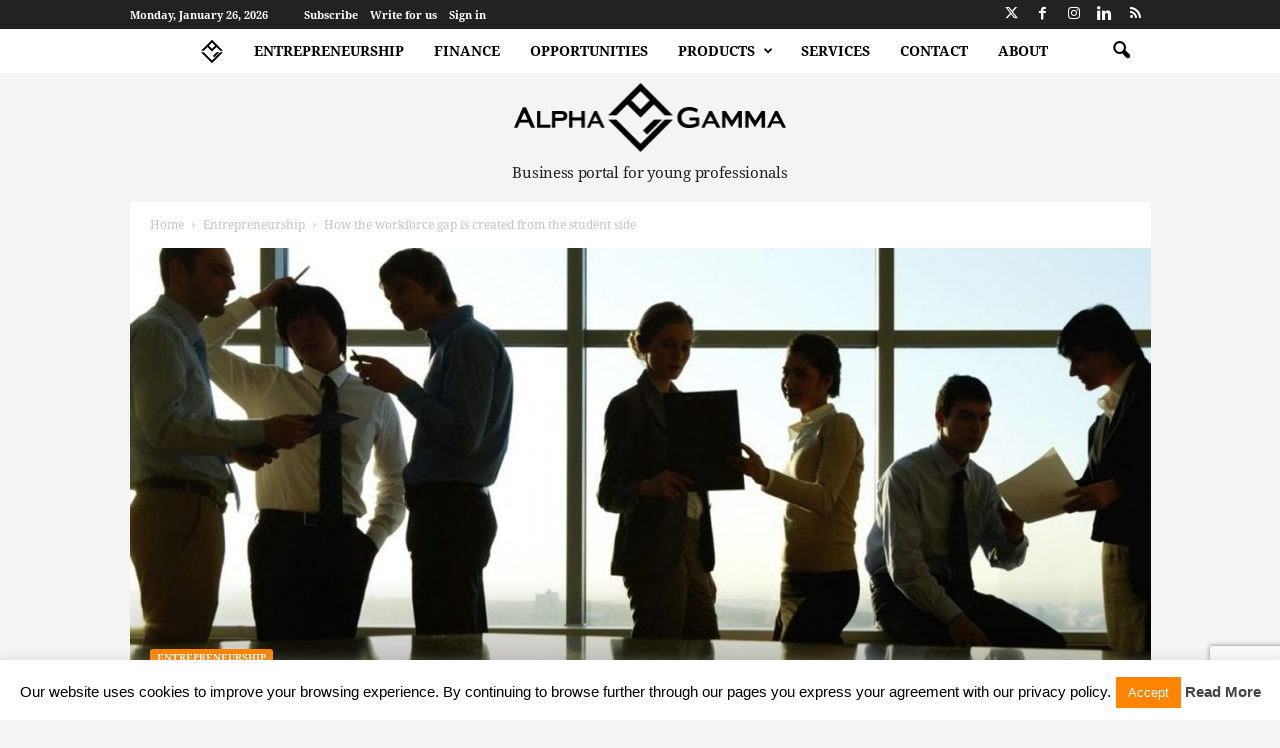

--- FILE ---
content_type: text/html; charset=utf-8
request_url: https://www.google.com/recaptcha/api2/anchor?ar=1&k=6LfjzssaAAAAANF-m2PTw5CQ-54unlpy_O6bGh30&co=aHR0cHM6Ly93d3cuYWxwaGFnYW1tYS5ldTo0NDM.&hl=en&v=PoyoqOPhxBO7pBk68S4YbpHZ&size=invisible&anchor-ms=20000&execute-ms=30000&cb=fkt71ctrpr3n
body_size: 48993
content:
<!DOCTYPE HTML><html dir="ltr" lang="en"><head><meta http-equiv="Content-Type" content="text/html; charset=UTF-8">
<meta http-equiv="X-UA-Compatible" content="IE=edge">
<title>reCAPTCHA</title>
<style type="text/css">
/* cyrillic-ext */
@font-face {
  font-family: 'Roboto';
  font-style: normal;
  font-weight: 400;
  font-stretch: 100%;
  src: url(//fonts.gstatic.com/s/roboto/v48/KFO7CnqEu92Fr1ME7kSn66aGLdTylUAMa3GUBHMdazTgWw.woff2) format('woff2');
  unicode-range: U+0460-052F, U+1C80-1C8A, U+20B4, U+2DE0-2DFF, U+A640-A69F, U+FE2E-FE2F;
}
/* cyrillic */
@font-face {
  font-family: 'Roboto';
  font-style: normal;
  font-weight: 400;
  font-stretch: 100%;
  src: url(//fonts.gstatic.com/s/roboto/v48/KFO7CnqEu92Fr1ME7kSn66aGLdTylUAMa3iUBHMdazTgWw.woff2) format('woff2');
  unicode-range: U+0301, U+0400-045F, U+0490-0491, U+04B0-04B1, U+2116;
}
/* greek-ext */
@font-face {
  font-family: 'Roboto';
  font-style: normal;
  font-weight: 400;
  font-stretch: 100%;
  src: url(//fonts.gstatic.com/s/roboto/v48/KFO7CnqEu92Fr1ME7kSn66aGLdTylUAMa3CUBHMdazTgWw.woff2) format('woff2');
  unicode-range: U+1F00-1FFF;
}
/* greek */
@font-face {
  font-family: 'Roboto';
  font-style: normal;
  font-weight: 400;
  font-stretch: 100%;
  src: url(//fonts.gstatic.com/s/roboto/v48/KFO7CnqEu92Fr1ME7kSn66aGLdTylUAMa3-UBHMdazTgWw.woff2) format('woff2');
  unicode-range: U+0370-0377, U+037A-037F, U+0384-038A, U+038C, U+038E-03A1, U+03A3-03FF;
}
/* math */
@font-face {
  font-family: 'Roboto';
  font-style: normal;
  font-weight: 400;
  font-stretch: 100%;
  src: url(//fonts.gstatic.com/s/roboto/v48/KFO7CnqEu92Fr1ME7kSn66aGLdTylUAMawCUBHMdazTgWw.woff2) format('woff2');
  unicode-range: U+0302-0303, U+0305, U+0307-0308, U+0310, U+0312, U+0315, U+031A, U+0326-0327, U+032C, U+032F-0330, U+0332-0333, U+0338, U+033A, U+0346, U+034D, U+0391-03A1, U+03A3-03A9, U+03B1-03C9, U+03D1, U+03D5-03D6, U+03F0-03F1, U+03F4-03F5, U+2016-2017, U+2034-2038, U+203C, U+2040, U+2043, U+2047, U+2050, U+2057, U+205F, U+2070-2071, U+2074-208E, U+2090-209C, U+20D0-20DC, U+20E1, U+20E5-20EF, U+2100-2112, U+2114-2115, U+2117-2121, U+2123-214F, U+2190, U+2192, U+2194-21AE, U+21B0-21E5, U+21F1-21F2, U+21F4-2211, U+2213-2214, U+2216-22FF, U+2308-230B, U+2310, U+2319, U+231C-2321, U+2336-237A, U+237C, U+2395, U+239B-23B7, U+23D0, U+23DC-23E1, U+2474-2475, U+25AF, U+25B3, U+25B7, U+25BD, U+25C1, U+25CA, U+25CC, U+25FB, U+266D-266F, U+27C0-27FF, U+2900-2AFF, U+2B0E-2B11, U+2B30-2B4C, U+2BFE, U+3030, U+FF5B, U+FF5D, U+1D400-1D7FF, U+1EE00-1EEFF;
}
/* symbols */
@font-face {
  font-family: 'Roboto';
  font-style: normal;
  font-weight: 400;
  font-stretch: 100%;
  src: url(//fonts.gstatic.com/s/roboto/v48/KFO7CnqEu92Fr1ME7kSn66aGLdTylUAMaxKUBHMdazTgWw.woff2) format('woff2');
  unicode-range: U+0001-000C, U+000E-001F, U+007F-009F, U+20DD-20E0, U+20E2-20E4, U+2150-218F, U+2190, U+2192, U+2194-2199, U+21AF, U+21E6-21F0, U+21F3, U+2218-2219, U+2299, U+22C4-22C6, U+2300-243F, U+2440-244A, U+2460-24FF, U+25A0-27BF, U+2800-28FF, U+2921-2922, U+2981, U+29BF, U+29EB, U+2B00-2BFF, U+4DC0-4DFF, U+FFF9-FFFB, U+10140-1018E, U+10190-1019C, U+101A0, U+101D0-101FD, U+102E0-102FB, U+10E60-10E7E, U+1D2C0-1D2D3, U+1D2E0-1D37F, U+1F000-1F0FF, U+1F100-1F1AD, U+1F1E6-1F1FF, U+1F30D-1F30F, U+1F315, U+1F31C, U+1F31E, U+1F320-1F32C, U+1F336, U+1F378, U+1F37D, U+1F382, U+1F393-1F39F, U+1F3A7-1F3A8, U+1F3AC-1F3AF, U+1F3C2, U+1F3C4-1F3C6, U+1F3CA-1F3CE, U+1F3D4-1F3E0, U+1F3ED, U+1F3F1-1F3F3, U+1F3F5-1F3F7, U+1F408, U+1F415, U+1F41F, U+1F426, U+1F43F, U+1F441-1F442, U+1F444, U+1F446-1F449, U+1F44C-1F44E, U+1F453, U+1F46A, U+1F47D, U+1F4A3, U+1F4B0, U+1F4B3, U+1F4B9, U+1F4BB, U+1F4BF, U+1F4C8-1F4CB, U+1F4D6, U+1F4DA, U+1F4DF, U+1F4E3-1F4E6, U+1F4EA-1F4ED, U+1F4F7, U+1F4F9-1F4FB, U+1F4FD-1F4FE, U+1F503, U+1F507-1F50B, U+1F50D, U+1F512-1F513, U+1F53E-1F54A, U+1F54F-1F5FA, U+1F610, U+1F650-1F67F, U+1F687, U+1F68D, U+1F691, U+1F694, U+1F698, U+1F6AD, U+1F6B2, U+1F6B9-1F6BA, U+1F6BC, U+1F6C6-1F6CF, U+1F6D3-1F6D7, U+1F6E0-1F6EA, U+1F6F0-1F6F3, U+1F6F7-1F6FC, U+1F700-1F7FF, U+1F800-1F80B, U+1F810-1F847, U+1F850-1F859, U+1F860-1F887, U+1F890-1F8AD, U+1F8B0-1F8BB, U+1F8C0-1F8C1, U+1F900-1F90B, U+1F93B, U+1F946, U+1F984, U+1F996, U+1F9E9, U+1FA00-1FA6F, U+1FA70-1FA7C, U+1FA80-1FA89, U+1FA8F-1FAC6, U+1FACE-1FADC, U+1FADF-1FAE9, U+1FAF0-1FAF8, U+1FB00-1FBFF;
}
/* vietnamese */
@font-face {
  font-family: 'Roboto';
  font-style: normal;
  font-weight: 400;
  font-stretch: 100%;
  src: url(//fonts.gstatic.com/s/roboto/v48/KFO7CnqEu92Fr1ME7kSn66aGLdTylUAMa3OUBHMdazTgWw.woff2) format('woff2');
  unicode-range: U+0102-0103, U+0110-0111, U+0128-0129, U+0168-0169, U+01A0-01A1, U+01AF-01B0, U+0300-0301, U+0303-0304, U+0308-0309, U+0323, U+0329, U+1EA0-1EF9, U+20AB;
}
/* latin-ext */
@font-face {
  font-family: 'Roboto';
  font-style: normal;
  font-weight: 400;
  font-stretch: 100%;
  src: url(//fonts.gstatic.com/s/roboto/v48/KFO7CnqEu92Fr1ME7kSn66aGLdTylUAMa3KUBHMdazTgWw.woff2) format('woff2');
  unicode-range: U+0100-02BA, U+02BD-02C5, U+02C7-02CC, U+02CE-02D7, U+02DD-02FF, U+0304, U+0308, U+0329, U+1D00-1DBF, U+1E00-1E9F, U+1EF2-1EFF, U+2020, U+20A0-20AB, U+20AD-20C0, U+2113, U+2C60-2C7F, U+A720-A7FF;
}
/* latin */
@font-face {
  font-family: 'Roboto';
  font-style: normal;
  font-weight: 400;
  font-stretch: 100%;
  src: url(//fonts.gstatic.com/s/roboto/v48/KFO7CnqEu92Fr1ME7kSn66aGLdTylUAMa3yUBHMdazQ.woff2) format('woff2');
  unicode-range: U+0000-00FF, U+0131, U+0152-0153, U+02BB-02BC, U+02C6, U+02DA, U+02DC, U+0304, U+0308, U+0329, U+2000-206F, U+20AC, U+2122, U+2191, U+2193, U+2212, U+2215, U+FEFF, U+FFFD;
}
/* cyrillic-ext */
@font-face {
  font-family: 'Roboto';
  font-style: normal;
  font-weight: 500;
  font-stretch: 100%;
  src: url(//fonts.gstatic.com/s/roboto/v48/KFO7CnqEu92Fr1ME7kSn66aGLdTylUAMa3GUBHMdazTgWw.woff2) format('woff2');
  unicode-range: U+0460-052F, U+1C80-1C8A, U+20B4, U+2DE0-2DFF, U+A640-A69F, U+FE2E-FE2F;
}
/* cyrillic */
@font-face {
  font-family: 'Roboto';
  font-style: normal;
  font-weight: 500;
  font-stretch: 100%;
  src: url(//fonts.gstatic.com/s/roboto/v48/KFO7CnqEu92Fr1ME7kSn66aGLdTylUAMa3iUBHMdazTgWw.woff2) format('woff2');
  unicode-range: U+0301, U+0400-045F, U+0490-0491, U+04B0-04B1, U+2116;
}
/* greek-ext */
@font-face {
  font-family: 'Roboto';
  font-style: normal;
  font-weight: 500;
  font-stretch: 100%;
  src: url(//fonts.gstatic.com/s/roboto/v48/KFO7CnqEu92Fr1ME7kSn66aGLdTylUAMa3CUBHMdazTgWw.woff2) format('woff2');
  unicode-range: U+1F00-1FFF;
}
/* greek */
@font-face {
  font-family: 'Roboto';
  font-style: normal;
  font-weight: 500;
  font-stretch: 100%;
  src: url(//fonts.gstatic.com/s/roboto/v48/KFO7CnqEu92Fr1ME7kSn66aGLdTylUAMa3-UBHMdazTgWw.woff2) format('woff2');
  unicode-range: U+0370-0377, U+037A-037F, U+0384-038A, U+038C, U+038E-03A1, U+03A3-03FF;
}
/* math */
@font-face {
  font-family: 'Roboto';
  font-style: normal;
  font-weight: 500;
  font-stretch: 100%;
  src: url(//fonts.gstatic.com/s/roboto/v48/KFO7CnqEu92Fr1ME7kSn66aGLdTylUAMawCUBHMdazTgWw.woff2) format('woff2');
  unicode-range: U+0302-0303, U+0305, U+0307-0308, U+0310, U+0312, U+0315, U+031A, U+0326-0327, U+032C, U+032F-0330, U+0332-0333, U+0338, U+033A, U+0346, U+034D, U+0391-03A1, U+03A3-03A9, U+03B1-03C9, U+03D1, U+03D5-03D6, U+03F0-03F1, U+03F4-03F5, U+2016-2017, U+2034-2038, U+203C, U+2040, U+2043, U+2047, U+2050, U+2057, U+205F, U+2070-2071, U+2074-208E, U+2090-209C, U+20D0-20DC, U+20E1, U+20E5-20EF, U+2100-2112, U+2114-2115, U+2117-2121, U+2123-214F, U+2190, U+2192, U+2194-21AE, U+21B0-21E5, U+21F1-21F2, U+21F4-2211, U+2213-2214, U+2216-22FF, U+2308-230B, U+2310, U+2319, U+231C-2321, U+2336-237A, U+237C, U+2395, U+239B-23B7, U+23D0, U+23DC-23E1, U+2474-2475, U+25AF, U+25B3, U+25B7, U+25BD, U+25C1, U+25CA, U+25CC, U+25FB, U+266D-266F, U+27C0-27FF, U+2900-2AFF, U+2B0E-2B11, U+2B30-2B4C, U+2BFE, U+3030, U+FF5B, U+FF5D, U+1D400-1D7FF, U+1EE00-1EEFF;
}
/* symbols */
@font-face {
  font-family: 'Roboto';
  font-style: normal;
  font-weight: 500;
  font-stretch: 100%;
  src: url(//fonts.gstatic.com/s/roboto/v48/KFO7CnqEu92Fr1ME7kSn66aGLdTylUAMaxKUBHMdazTgWw.woff2) format('woff2');
  unicode-range: U+0001-000C, U+000E-001F, U+007F-009F, U+20DD-20E0, U+20E2-20E4, U+2150-218F, U+2190, U+2192, U+2194-2199, U+21AF, U+21E6-21F0, U+21F3, U+2218-2219, U+2299, U+22C4-22C6, U+2300-243F, U+2440-244A, U+2460-24FF, U+25A0-27BF, U+2800-28FF, U+2921-2922, U+2981, U+29BF, U+29EB, U+2B00-2BFF, U+4DC0-4DFF, U+FFF9-FFFB, U+10140-1018E, U+10190-1019C, U+101A0, U+101D0-101FD, U+102E0-102FB, U+10E60-10E7E, U+1D2C0-1D2D3, U+1D2E0-1D37F, U+1F000-1F0FF, U+1F100-1F1AD, U+1F1E6-1F1FF, U+1F30D-1F30F, U+1F315, U+1F31C, U+1F31E, U+1F320-1F32C, U+1F336, U+1F378, U+1F37D, U+1F382, U+1F393-1F39F, U+1F3A7-1F3A8, U+1F3AC-1F3AF, U+1F3C2, U+1F3C4-1F3C6, U+1F3CA-1F3CE, U+1F3D4-1F3E0, U+1F3ED, U+1F3F1-1F3F3, U+1F3F5-1F3F7, U+1F408, U+1F415, U+1F41F, U+1F426, U+1F43F, U+1F441-1F442, U+1F444, U+1F446-1F449, U+1F44C-1F44E, U+1F453, U+1F46A, U+1F47D, U+1F4A3, U+1F4B0, U+1F4B3, U+1F4B9, U+1F4BB, U+1F4BF, U+1F4C8-1F4CB, U+1F4D6, U+1F4DA, U+1F4DF, U+1F4E3-1F4E6, U+1F4EA-1F4ED, U+1F4F7, U+1F4F9-1F4FB, U+1F4FD-1F4FE, U+1F503, U+1F507-1F50B, U+1F50D, U+1F512-1F513, U+1F53E-1F54A, U+1F54F-1F5FA, U+1F610, U+1F650-1F67F, U+1F687, U+1F68D, U+1F691, U+1F694, U+1F698, U+1F6AD, U+1F6B2, U+1F6B9-1F6BA, U+1F6BC, U+1F6C6-1F6CF, U+1F6D3-1F6D7, U+1F6E0-1F6EA, U+1F6F0-1F6F3, U+1F6F7-1F6FC, U+1F700-1F7FF, U+1F800-1F80B, U+1F810-1F847, U+1F850-1F859, U+1F860-1F887, U+1F890-1F8AD, U+1F8B0-1F8BB, U+1F8C0-1F8C1, U+1F900-1F90B, U+1F93B, U+1F946, U+1F984, U+1F996, U+1F9E9, U+1FA00-1FA6F, U+1FA70-1FA7C, U+1FA80-1FA89, U+1FA8F-1FAC6, U+1FACE-1FADC, U+1FADF-1FAE9, U+1FAF0-1FAF8, U+1FB00-1FBFF;
}
/* vietnamese */
@font-face {
  font-family: 'Roboto';
  font-style: normal;
  font-weight: 500;
  font-stretch: 100%;
  src: url(//fonts.gstatic.com/s/roboto/v48/KFO7CnqEu92Fr1ME7kSn66aGLdTylUAMa3OUBHMdazTgWw.woff2) format('woff2');
  unicode-range: U+0102-0103, U+0110-0111, U+0128-0129, U+0168-0169, U+01A0-01A1, U+01AF-01B0, U+0300-0301, U+0303-0304, U+0308-0309, U+0323, U+0329, U+1EA0-1EF9, U+20AB;
}
/* latin-ext */
@font-face {
  font-family: 'Roboto';
  font-style: normal;
  font-weight: 500;
  font-stretch: 100%;
  src: url(//fonts.gstatic.com/s/roboto/v48/KFO7CnqEu92Fr1ME7kSn66aGLdTylUAMa3KUBHMdazTgWw.woff2) format('woff2');
  unicode-range: U+0100-02BA, U+02BD-02C5, U+02C7-02CC, U+02CE-02D7, U+02DD-02FF, U+0304, U+0308, U+0329, U+1D00-1DBF, U+1E00-1E9F, U+1EF2-1EFF, U+2020, U+20A0-20AB, U+20AD-20C0, U+2113, U+2C60-2C7F, U+A720-A7FF;
}
/* latin */
@font-face {
  font-family: 'Roboto';
  font-style: normal;
  font-weight: 500;
  font-stretch: 100%;
  src: url(//fonts.gstatic.com/s/roboto/v48/KFO7CnqEu92Fr1ME7kSn66aGLdTylUAMa3yUBHMdazQ.woff2) format('woff2');
  unicode-range: U+0000-00FF, U+0131, U+0152-0153, U+02BB-02BC, U+02C6, U+02DA, U+02DC, U+0304, U+0308, U+0329, U+2000-206F, U+20AC, U+2122, U+2191, U+2193, U+2212, U+2215, U+FEFF, U+FFFD;
}
/* cyrillic-ext */
@font-face {
  font-family: 'Roboto';
  font-style: normal;
  font-weight: 900;
  font-stretch: 100%;
  src: url(//fonts.gstatic.com/s/roboto/v48/KFO7CnqEu92Fr1ME7kSn66aGLdTylUAMa3GUBHMdazTgWw.woff2) format('woff2');
  unicode-range: U+0460-052F, U+1C80-1C8A, U+20B4, U+2DE0-2DFF, U+A640-A69F, U+FE2E-FE2F;
}
/* cyrillic */
@font-face {
  font-family: 'Roboto';
  font-style: normal;
  font-weight: 900;
  font-stretch: 100%;
  src: url(//fonts.gstatic.com/s/roboto/v48/KFO7CnqEu92Fr1ME7kSn66aGLdTylUAMa3iUBHMdazTgWw.woff2) format('woff2');
  unicode-range: U+0301, U+0400-045F, U+0490-0491, U+04B0-04B1, U+2116;
}
/* greek-ext */
@font-face {
  font-family: 'Roboto';
  font-style: normal;
  font-weight: 900;
  font-stretch: 100%;
  src: url(//fonts.gstatic.com/s/roboto/v48/KFO7CnqEu92Fr1ME7kSn66aGLdTylUAMa3CUBHMdazTgWw.woff2) format('woff2');
  unicode-range: U+1F00-1FFF;
}
/* greek */
@font-face {
  font-family: 'Roboto';
  font-style: normal;
  font-weight: 900;
  font-stretch: 100%;
  src: url(//fonts.gstatic.com/s/roboto/v48/KFO7CnqEu92Fr1ME7kSn66aGLdTylUAMa3-UBHMdazTgWw.woff2) format('woff2');
  unicode-range: U+0370-0377, U+037A-037F, U+0384-038A, U+038C, U+038E-03A1, U+03A3-03FF;
}
/* math */
@font-face {
  font-family: 'Roboto';
  font-style: normal;
  font-weight: 900;
  font-stretch: 100%;
  src: url(//fonts.gstatic.com/s/roboto/v48/KFO7CnqEu92Fr1ME7kSn66aGLdTylUAMawCUBHMdazTgWw.woff2) format('woff2');
  unicode-range: U+0302-0303, U+0305, U+0307-0308, U+0310, U+0312, U+0315, U+031A, U+0326-0327, U+032C, U+032F-0330, U+0332-0333, U+0338, U+033A, U+0346, U+034D, U+0391-03A1, U+03A3-03A9, U+03B1-03C9, U+03D1, U+03D5-03D6, U+03F0-03F1, U+03F4-03F5, U+2016-2017, U+2034-2038, U+203C, U+2040, U+2043, U+2047, U+2050, U+2057, U+205F, U+2070-2071, U+2074-208E, U+2090-209C, U+20D0-20DC, U+20E1, U+20E5-20EF, U+2100-2112, U+2114-2115, U+2117-2121, U+2123-214F, U+2190, U+2192, U+2194-21AE, U+21B0-21E5, U+21F1-21F2, U+21F4-2211, U+2213-2214, U+2216-22FF, U+2308-230B, U+2310, U+2319, U+231C-2321, U+2336-237A, U+237C, U+2395, U+239B-23B7, U+23D0, U+23DC-23E1, U+2474-2475, U+25AF, U+25B3, U+25B7, U+25BD, U+25C1, U+25CA, U+25CC, U+25FB, U+266D-266F, U+27C0-27FF, U+2900-2AFF, U+2B0E-2B11, U+2B30-2B4C, U+2BFE, U+3030, U+FF5B, U+FF5D, U+1D400-1D7FF, U+1EE00-1EEFF;
}
/* symbols */
@font-face {
  font-family: 'Roboto';
  font-style: normal;
  font-weight: 900;
  font-stretch: 100%;
  src: url(//fonts.gstatic.com/s/roboto/v48/KFO7CnqEu92Fr1ME7kSn66aGLdTylUAMaxKUBHMdazTgWw.woff2) format('woff2');
  unicode-range: U+0001-000C, U+000E-001F, U+007F-009F, U+20DD-20E0, U+20E2-20E4, U+2150-218F, U+2190, U+2192, U+2194-2199, U+21AF, U+21E6-21F0, U+21F3, U+2218-2219, U+2299, U+22C4-22C6, U+2300-243F, U+2440-244A, U+2460-24FF, U+25A0-27BF, U+2800-28FF, U+2921-2922, U+2981, U+29BF, U+29EB, U+2B00-2BFF, U+4DC0-4DFF, U+FFF9-FFFB, U+10140-1018E, U+10190-1019C, U+101A0, U+101D0-101FD, U+102E0-102FB, U+10E60-10E7E, U+1D2C0-1D2D3, U+1D2E0-1D37F, U+1F000-1F0FF, U+1F100-1F1AD, U+1F1E6-1F1FF, U+1F30D-1F30F, U+1F315, U+1F31C, U+1F31E, U+1F320-1F32C, U+1F336, U+1F378, U+1F37D, U+1F382, U+1F393-1F39F, U+1F3A7-1F3A8, U+1F3AC-1F3AF, U+1F3C2, U+1F3C4-1F3C6, U+1F3CA-1F3CE, U+1F3D4-1F3E0, U+1F3ED, U+1F3F1-1F3F3, U+1F3F5-1F3F7, U+1F408, U+1F415, U+1F41F, U+1F426, U+1F43F, U+1F441-1F442, U+1F444, U+1F446-1F449, U+1F44C-1F44E, U+1F453, U+1F46A, U+1F47D, U+1F4A3, U+1F4B0, U+1F4B3, U+1F4B9, U+1F4BB, U+1F4BF, U+1F4C8-1F4CB, U+1F4D6, U+1F4DA, U+1F4DF, U+1F4E3-1F4E6, U+1F4EA-1F4ED, U+1F4F7, U+1F4F9-1F4FB, U+1F4FD-1F4FE, U+1F503, U+1F507-1F50B, U+1F50D, U+1F512-1F513, U+1F53E-1F54A, U+1F54F-1F5FA, U+1F610, U+1F650-1F67F, U+1F687, U+1F68D, U+1F691, U+1F694, U+1F698, U+1F6AD, U+1F6B2, U+1F6B9-1F6BA, U+1F6BC, U+1F6C6-1F6CF, U+1F6D3-1F6D7, U+1F6E0-1F6EA, U+1F6F0-1F6F3, U+1F6F7-1F6FC, U+1F700-1F7FF, U+1F800-1F80B, U+1F810-1F847, U+1F850-1F859, U+1F860-1F887, U+1F890-1F8AD, U+1F8B0-1F8BB, U+1F8C0-1F8C1, U+1F900-1F90B, U+1F93B, U+1F946, U+1F984, U+1F996, U+1F9E9, U+1FA00-1FA6F, U+1FA70-1FA7C, U+1FA80-1FA89, U+1FA8F-1FAC6, U+1FACE-1FADC, U+1FADF-1FAE9, U+1FAF0-1FAF8, U+1FB00-1FBFF;
}
/* vietnamese */
@font-face {
  font-family: 'Roboto';
  font-style: normal;
  font-weight: 900;
  font-stretch: 100%;
  src: url(//fonts.gstatic.com/s/roboto/v48/KFO7CnqEu92Fr1ME7kSn66aGLdTylUAMa3OUBHMdazTgWw.woff2) format('woff2');
  unicode-range: U+0102-0103, U+0110-0111, U+0128-0129, U+0168-0169, U+01A0-01A1, U+01AF-01B0, U+0300-0301, U+0303-0304, U+0308-0309, U+0323, U+0329, U+1EA0-1EF9, U+20AB;
}
/* latin-ext */
@font-face {
  font-family: 'Roboto';
  font-style: normal;
  font-weight: 900;
  font-stretch: 100%;
  src: url(//fonts.gstatic.com/s/roboto/v48/KFO7CnqEu92Fr1ME7kSn66aGLdTylUAMa3KUBHMdazTgWw.woff2) format('woff2');
  unicode-range: U+0100-02BA, U+02BD-02C5, U+02C7-02CC, U+02CE-02D7, U+02DD-02FF, U+0304, U+0308, U+0329, U+1D00-1DBF, U+1E00-1E9F, U+1EF2-1EFF, U+2020, U+20A0-20AB, U+20AD-20C0, U+2113, U+2C60-2C7F, U+A720-A7FF;
}
/* latin */
@font-face {
  font-family: 'Roboto';
  font-style: normal;
  font-weight: 900;
  font-stretch: 100%;
  src: url(//fonts.gstatic.com/s/roboto/v48/KFO7CnqEu92Fr1ME7kSn66aGLdTylUAMa3yUBHMdazQ.woff2) format('woff2');
  unicode-range: U+0000-00FF, U+0131, U+0152-0153, U+02BB-02BC, U+02C6, U+02DA, U+02DC, U+0304, U+0308, U+0329, U+2000-206F, U+20AC, U+2122, U+2191, U+2193, U+2212, U+2215, U+FEFF, U+FFFD;
}

</style>
<link rel="stylesheet" type="text/css" href="https://www.gstatic.com/recaptcha/releases/PoyoqOPhxBO7pBk68S4YbpHZ/styles__ltr.css">
<script nonce="gAZx-uVUO_n5HCufjJbL2Q" type="text/javascript">window['__recaptcha_api'] = 'https://www.google.com/recaptcha/api2/';</script>
<script type="text/javascript" src="https://www.gstatic.com/recaptcha/releases/PoyoqOPhxBO7pBk68S4YbpHZ/recaptcha__en.js" nonce="gAZx-uVUO_n5HCufjJbL2Q">
      
    </script></head>
<body><div id="rc-anchor-alert" class="rc-anchor-alert"></div>
<input type="hidden" id="recaptcha-token" value="[base64]">
<script type="text/javascript" nonce="gAZx-uVUO_n5HCufjJbL2Q">
      recaptcha.anchor.Main.init("[\x22ainput\x22,[\x22bgdata\x22,\x22\x22,\[base64]/[base64]/[base64]/ZyhXLGgpOnEoW04sMjEsbF0sVywwKSxoKSxmYWxzZSxmYWxzZSl9Y2F0Y2goayl7RygzNTgsVyk/[base64]/[base64]/[base64]/[base64]/[base64]/[base64]/[base64]/bmV3IEJbT10oRFswXSk6dz09Mj9uZXcgQltPXShEWzBdLERbMV0pOnc9PTM/bmV3IEJbT10oRFswXSxEWzFdLERbMl0pOnc9PTQ/[base64]/[base64]/[base64]/[base64]/[base64]\\u003d\x22,\[base64]\x22,\x22dMOfwoPDmcKiL8OKwqHDncKhw7vCgEDDscORBm9BUkbCqnJnwq5cwqksw4fCsVFOIcKofcOrA8OOwqE0T8OTwqrCuMKnGQjDvcK/w5kyNcKURFhdwoBAEcOCRhsdSlcQw5s/[base64]/O2nDiMOWwqcQWUvDp8O7MiXCi8KVSwjDhcKzwpBlwqfDsFLDmQxfw6swLsOIwrxPw4FkMsOxWHIRYlcqTsOWbGABeMOJw6kTXBvDsl/CtzsRTzwgw6vCqsKoQcKPw6FuEcKbwrYmTBbCi0bCmlBOwrhnw5XCqRHCoMKNw73DliTCnFTCvwsxPMOjS8KSwpcqR03DoMKgPsK4woPCnBkuw5HDhMKGVTV0wrghScKmw69Tw47DtBXDg2nDj1bDgxoxw79rPxnCmHrDncK6w4xgaTzDvMKUdhY6wr/DhcKGw5fDighBZ8KuwrRfw4snI8OGF8OVWcK5wqIpKsOOPcKGU8O0wqfCisKPTSQMajB7Bht0wrJcwq7DlMKQdcOERS/DrMKJb0kERsOROMO4w4HCpsKieAByw4HCihHDi1fCiMO+wojDjCFbw6UuOyTClWrDl8KSwqpxLjIoBifDm1fChi/CmMKLTcKtwo7CgRQiwoDCh8K/[base64]/w6zDssOJw5HCq2jDswXDlcOOcMKdPRdmR1XDlA/[base64]/dWAtwoPDicOewpFNw5nDmsKHw5sRwrbCp2TDslxGKBdnw5EGwr/CvV/CnzTCok8WQGcdT8O7NsO6wq3CoB/[base64]/IS/Dq8Ovw6p4QMOxwpPComx/w4rDoy/CmMKhLcKAw6ddXnsDHhN1wr96VifDv8K0A8OJWMKMcsKawqrDpsOWZU5cIinClsO6eUfCrEfDrSU0w51DIMO9wpVpw7TCrVlFw5PCo8K4wpRxF8KvwqzCgH/DssK5w4hJAHUkwrjClMO/[base64]/[base64]/DtMKvwrLDvmMdW1wRwrBGwoUTw4nCm3rDsMKNwq3DvSwWUCMQw4wMBC9lZS7CncKIE8KaGRZ0NCbCkcKJAkjCoMKhUXzCucKCP8OGw5B8wqJfDSXCjMKzw6DCpcOCw7zCv8O5w4bDgcKEwpjChcOIUsOrTA/DkV/DisONRcK8wpcDUzJuFzfDogkXXljCoD0Iw6o+TnZbAMKSwrfDmMOSwojCo1DDjHTCqmteacOvQMKcwqx+Hk3CqH1Rw6J0wqrCkRVFwo3CsQTDkFYAQR/Djy3DvSlQw6ADW8K1LcKsK23DssOpwrTCucK6wovDpMO+I8KNRMO3wo1EwpPDrcKlwqA2wpbDl8K9DVDCgBEcwq/DnyLCoEXCssKGwoVswqTChGLCvBVmAMOKw4/CtMO7MCrCksORwpMAw7bCoxnCv8O2WcOfwo7DmsKbwrUhOMOKDsOrw5XDjxLCk8OWwoTCi0/DmRssccOKVsK6YcKTw64Ywr7DugQTGMOEw5bCjG8MLcOMwpTDmcOWDMKNw6PDs8Omw6VbT1lxwp4mIMK5w6DDvDcNwpnDu2PCiDHCpsKfw5IXRMKWwpFgOTt9w6/DknBuVWM5TcKpdMO5TCbCo1jCnSQEKBUuw7bCoEU7BsKnNMOGXDnDjlZwEsKZw4EzZsOdwpdEVMKJwpLChUsnfFk0GnooRsKEwrHDh8OlQMKQw5EVw5jCnD3DhC5Lw5bDnWLCrsKrw5s/wq/Dv1PDqxZiwqE2wrfDmQIWwrAKw5bCvFPCtglVFmFAFyF0wo/DkcOOL8KwZyEgfsO1wq/ChcOVw7HCmsOcwosJATnDlzMlw64SW8OnwrDDngjDpcK7w6USw63ChcKqdDXDoMK2w7HDi0wKMjLCpsOPwrJFBksGTMOsw47CjsOhPVMTw6zClcOJw6bCksKrwqQ9JMOvZsOsw7NOw6/DqkR8UChBHcOiSF3Cr8OIeFxRw7fDlsKpw5pVAzHChCHDhcOZBcO/ZSXClhFMw6ABCXHDosO/csK4OUpdTMK9HjJjwoY0woTDg8OlRU/CrF5gwrjDnMOvwrpYw6vDuMKBw7rDukXDp34WwoDCuMKlwoo3PDpWw4F3wpthwqbCkF5jW2fCkhTDmT5cHCIId8KpWURSw5p2NVp1eQbCjQA5w4zCncKXwp8uMTbDv3EhwosEw5bClTNITsKNcjhxwqknHsONw48xwonClAYuw7XDj8OUOhHDsR/[base64]/DkjFGBMKJw6TCujgFZnDDg3rCjMKNwqwnwoECNS1ufcKfwrhIw7h0w4t/[base64]/w6J/wqjCkUhew7rDsivDusOMXnAXM2QEw6bDoUYtwpAdZRETc3hUwr9nwqDCtADCoHvChg5UwqEtwpYRwrFwGsKDcE/[base64]/[base64]/[base64]/[base64]/CisO5w67Cg8OswqRAZcOKwrTCqHDDrRPCgsObw53DsXjDsVQYV0YKw4MxA8OBLsKOw6Jpw4Y+w6rDjcKew4Vww5/DvB5YwqgNGsOzJxfDinlBw7pUw7cpEj3Cuy84woRMM8OGwolaJ8Ofw74nw4d5VMKfQUgSCMKfOsKaJ3V1w4wifj/[base64]/wpAUJMO2Jj/Dg8ODwoLDnGrCqX3CskUBwqzDj0XDpsKUTMOkSx9HOXHCksKjw71+w7hEw69Xw6rDlMKCXsKAdsKIwoVsVTUDU8OGVi9qwpcIQ0YPwqlKwrdIeF5CBAVOw6fDvg3DqU3DiMOkwp8Vw4HCuz7DisOgSH/DoHF/wqPDpB1kYxvDqSdlw4rCpVUQwrPCm8OIwpbCoSvCjW/Cg2JgOxwUw5HDtiA7wrHDgsO6wojDiHcYwo0/BgXCtTUdwrfDm8OscjHCsMOvY1PChhnCtMO9w4vCvsKgwqfCpcOGWDDCv8KvPjATIcKaw7TDlj4LWHsAc8KtL8OmbFnConzCu8OdUzDCgMKhEcO9Y8OYwpZzW8OiesOgSGJaGMOxwrUOSxfDucO4SsKZE8K/bzTDgsOOw5vDssO7CH/CtjVzw7t0w57DpcKBwrVawrpVwpTCr8OEwrl2w5cLw4pYw4nCp8KWw4jDsCLCi8KkOTXCsD3CnDTDonjCm8OQTMK5F8OQw7PDqcKYfU3Ds8K6w6YiNT/CgMO3e8KpLsOcesO6U07CkVfDgwbDtA0rJXJFJnknw5Mlw5zCiQPCncKsV3UROifDu8Kvw74xw4FDTwrCvsOCwpPDhMO6w4XChCvDkcOUw60pw6XCvMKow7txKifDgsK6Y8KYO8O9TMK6DMOpVMKDbSZEbQPChn7CnMOvbkHCqcK/[base64]/CvzrCnUg/wo4Ue8Olwq/DghrClsKKTMK5BGHDvcO2eRhwwpDDjsOyY0HCnAFjwpTDkUspL15QIm1YwpBIeRJmw7nCnQlMc2jDgFfCnMOtwq9uw5zDosOCNcO/[base64]/aUM+HsOoVi4dw4zDu8OBSC02w4EUwo3CuMKcYVBoIMOqwr9cBsKZNXpzw6DCl8KYwpVhcMK+UMK1wr1qw7g9QcKhw6c9w7/DhcOMBmPDrcK7wp81w5NSw6vCvMOjImtiQMOxA8K1TlfDhyXCisKiwowMw5I6wqbCohcsKkvCv8KJwr/DucK8w4fCmSc8EnABw5cwwrbChk1XJ37CqnXDn8OAw4LDnBrCn8O0FULCjsK5AT/[base64]/Duh/Cp8OIYMK/cSg/Axh/wrfDjgIywp7Cr8KWwqfDgQJnEXjChsO/NMKowrlxWGMnF8K7L8OWHyRlWUfDvMO6cm9+wohdw6skH8K+w5nDt8OhScOew68kc8OvwqLCjWfDgBBGHXgSLsO4w6UjwoEqI1VNw7XDqXLDjcOzNMOuBDXCvsOlwowbw6cUJcO+CS/ClkTCvsKew5JiesKiJlssw6DDs8OEw5NJwq3DocKiUcK0NyhfwpJNAHJEwotKwrrCkR3DvCzCn8OBwoPDl8KyTR/DgMK2eWdHw4bCpScqwqEjZhVCw67DsMOVw7PDj8KXfMKFwpTCl8ODA8K5bcOdQsO0wrwSWsO+NcKQFcOpQ2HCryrCiUPClsOtEBvCi8KUfVzDlcO6C8KOSMK4GcO6woTDpybDqMO1woJKEsKjcsOEGlwERcOmw5/ClMKbw78fwrDDljnChMKYEynDhcKYUXZKwrPDqsKDwo8xwpzCuhDCjMODw6BGw4bCqMKjN8Kqw70bJUhUBirDm8KDMMKkwovClXHDrcKEwp3CvcKRw7LDqXo+LhLCuSTCmnkiKgQQwqwAWsK7GkxYw7fCvBPDtn/DmsK4GMKjwr89fcOnwqbCll3DjjMuw7jCocK/UlUlwr/CqRVkI8O3LXrDvcORBcOiwr1YwrEywow9w7rDiCPDnsK9wrEBwo3ClMKIwpgJYBHCk3vChsOHwoIWw4TCn3/[base64]/CoAIiGjA8Cl0dB3LDo8O4wrFFVE7Ds8OpHATDnkxDwqHDoMKqwobDhcK+ZBl6OCleMXc0NlTDvMO6IAkLwqnCghLDuMOGIWZLw7Y2wpRBwrnDssKUw5V7OkF2KcOiYTcUw4saYMKtIETCk8O5w5cXwr7CucOfNsKYwrfCglzCtH5AwpXDgsO/[base64]/ejcKwqEZw4BKw6xmw6FAw7DChcKnZ8KnwpjCuyNSw4U+w4jCrRk0w4hcwqnCl8KqFQ7CjkMTPcKAw5M4w7kOwr7Cix3CpcO0w7MROB0kwqYAwphLwqgBU2E4w4XCtcKJGcOnwr/CkCIZw6I9ASU3w7jCvMOAwrVEwqPDn0I5w43Dul9OZcKbEcKIw4HCszYcwrPDqDNNNl/[base64]/TlTCusKORsKBwrzCigx2wpHCgm47OsKjHsOcQFcBwpnDuRBtw5woF0cyEXQiFsKXSmoKw6oOw5nCh1B1RwfDriXCiMOiJFJTw5EswppwL8KwChF0woLDncKaw6Nvw5PDjH7DiMOVDyw4bRgbw7ctfMK8wrnDpAkqwqPClSIoJTvDhsOAwrfDv8Otw51Jwo3DnylIwp/Cj8OBE8KCw5oQwp3Cny7DpsOVGiJvHMKDwoQXVzBBw7EAHWofC8OuK8OAw7PDvsOTJTw8BTcbOMKyw7tFwqJOaDHCnSgTw4LDq0A5w6A/w4DCqF4GU37CmcOQw65vHcOVwqTDuFjDjcKkwrXDrcObaMOYw6jCsGACwqcAcsKxw6fDicOjDHgew6fDnXvClcOVPRXClsOHw7fDjsOcwovDogDDo8K4w6nCgHAqL1dIYS1vFMKHOlUCSQdxNiDCvTTChGZxw4/DnAMxY8Olw4IUw6PCmUTDgVLDlMK7wrs4IwkQF8O0Vj7CkcOwOwDDn8Oow7RPwrEICcO4w4lDBcOxbgt4Q8ONw4fDjzFlw77CuBnDpTPCunPDn8K+wpR6w5HDoDTDoypdw4YhwpvDhMOZwqkPSG3DlcKKRhpTSjtvw6pqM1/[base64]/w6HCkmE7wrkNw508w459WcOFHsOEwoo4VcOAwrMyQBduwoIZS2dLw51CfsOOwo/ClCDDvcOUw63Cs2zCsz7Cr8OjesOIfsKewoUlwrcuEsKRw401bsKewooCw47DgATDu0RXYBDDpycKK8KAwqXDjMK6dm/Cl3JtwroGw5Y/wr7CkBYGS1bDkMOOwoIwwp/DvsK1w7s/TlZ4wp3DusOtwqXDjMKZwqQIWcKIw5nDgsKITMO4C8O8IDNqCcOBw6PCtQE+wpvDvWUzw5Ffw5/DrSURVMKHHsK2RsOKZsOMw4QFEMOUISTDs8OIGsKlw4oZXGjDusKew6vDhQnDsnAgVGh4Mywowo3DsB3DrlLDr8KgckTDlVrDhnfClk7Cr8Kowp1Qwp0DShtbwqnCpAwpwpvDjcKEwpnDsQR3w7DDmS5zWkBnwr1iacO1w67CqC/DugfDmsOFw6VdwohuWMK6wr/[base64]/CkHnDlsKTZ8KJSmwPF8KRwoMSwoTChh55CmcdOAtJwpHDjUQQw6A1wrZlPXXDs8OVw5jCkQcFR8KjEcK9w7ZoPHFZw6oWG8OeXsKyfipuPy7DqMKzwozCv8KmV8Orw4DCty4jwp/Do8K5R8KCw49owobDgUUDwp7CtcKjX8O3HsKYwpDCqcKZF8OGwrVew6rDh8KGdhA+wrHCn31Ow6VHPURpwq/CsA3CkkXDrcO5UCjCvcO8WWtoUSUBwrMmBQQcXsOyAXBVAg8fJQA5Z8OTYsOZN8KuCMKpwoYZEMOlGcONVhzCk8O9W1fCuTrDg8OeKMOqX312V8KNRjXCoMKeScOAw55KQMOiU2vCqXAZdMKHw6DDuH/ChsKqIiVZWFPCgW5Kw6keIMKRw47DhB9OwrIiwqXDvTzCvHXCnWDDq8Obw5xqKsO4BcKlw6wtwoTDsTDCtcOPw5/DrsKBVcOfZMKZYjwmw6HCrzfCs0zCkn5Dwp4Gw6rClMKSw5MHNsOKb8OFwr7CucKYUMKEwpLCuXHDt3TCmjnCvm59w6lhYsKvw5lJEl8QwpzCtX1lfGPCnADCl8Oxdklew7vClw/CiV8Mw4lXwqnCksOPwrlgTMK+I8KaRsOtw6UpwprCrh4eL8OyG8K7worCtcKowo7CucKzXsKqwojCqcOew4/DucKtw4pCwpF6EA0OEcKTw4LDm8OfFGNgMnlFw7I/[base64]/J8OwAMKkXyohWFzChsK6wpLCvsO4wqk2w4AkHC/Dh3fDsGXDmMOXwpzDtn0Vw7dtbjcbw7vDtxfDmnh/CVDDlAZKw7fDlhrCssKSwrDDrCnCoMOow6cgw64zwqlJwojDvMORw7DCmCZ2DikvST88wpnDg8O3wojCh8Kow5PDt2PCuT0KbwBTP8KTO0nDhiwBwrHChMKHN8KdwoFQAMK/wrbCsMKLwqocw7PDpMKpw4HDr8K7QsKrUjbDhcK2w73CuQXDjR3DmMKRw6HDkRRSwqwyw5lLwpDCl8OhWyZsRw3Dg8KzNCLCvsKUw4LDikwPw7XCkXHDrcKhwrrCtk3CpSkaKXEMw5jDim/CpWtCdMOPwqkaGhjDlwUXRMK3w6TDiA9RwprCr8OYSQXCj3DDh8KjT8OsT2TDnsOgATddGjQrLzFHwrvDs1DCghkAw7zCghDDnF1aX8K0wp7Dtn/ChHQhw73DrMO0HDXDpMOzX8KcfmI6MmjDuyQew74Jw6PDtl7CrAZtw6LCrcKwUsKoC8KFw4/CmMKjw4t4JcONDMKjeS/[base64]/[base64]/CjXXDt3fCjsOdf8OGwqLDnMKQw5bCvMKhLzNhwo52wr3CgmR1wr/[base64]/w4NpwoxlwoHCncOhLTMPw4k5woQJwo7CggTDnsOHUsKpFFbCtlxuQcODd3Z4WMKqwojDnArCgiwuw4h0wo/[base64]/CgUdjFx7DvMO+TcOPA8O9woY+w6FHTsOiG1pswo7DnsOew4zClsKmPjU9HMO/M8Khw4TDlMKTLcKLJsOTwpsZCcKzM8OLBcKKDcKVYsK/wp7CuCA1wrl7YMOtQjMyFcK9wq7DtzLCuHRrw5rCj1jCpMKuw5HDqQrCtsOGwqTDoMKsesO7MTXChsOqFcK3JzYQVEVcWynCqjNow5TCv1fDoknCuMONUMOvfWg5LEbDs8KHw4ktK3/[base64]/CpGHChEfCnHrCik4zw5I+wqQlw5ZbwrHDmRU2wpVjw7/[base64]/Di8OxwoLCsTHDhsO9w5Zhw5rDqjXCjEVpOcKWw7bDkBldcGbCjH5qRMKteMO5W8K8DgnDsjVfwofCm8OQLEjCmUo/UMOVBMKow7wuQ1rCowVCwpXDnmt0wqzCkws3V8OiUcOIRmPCrsOtwqXDqhLDvHAxW8Kvw7bDt8OIJxXCocKRJ8Ofw44gVF3Dk3MBw4/DsC5Uw4xxw7ZXwovCs8KlwoXCmw8ywqTDsysFMcOOIVwEaMOvNxFkwppCw4EWLHHDuGfCkcOgw7Nuw5vDssONw6B2w64gw7J5wrfCkcOXacKzBCAZIQzCl8OUwoINwozCj8KewodiDRlpWBYJwp1HC8O9w7wKPcKtVCwHwo7DssK2w7PDmGNDwqUTwrzCgz/[base64]/DsUVOw6bDncKjw4bChBoiBsK6w47Di8OTwqxSwrUEElM/[base64]/DtwdFwo44QsKTwogDw6PCvcOpDDjCo8OowodLGQ1Hw7MYPxVCw61oacKdwrHDo8O2Q2wOFxzDqsK+w5zCjkjCisOBEMKBJXnDlMKCNlfCkCYdIDdEFcKRwpfDv8KlwqvDmhMPM8KlA3vClWMswqR2wp/[base64]/[base64]/Dvk8/B8KzAgzCkh9TWcOaw5zDncOswqTCvcKAPRzDisOnwpA7w47DiwDDrTAtwqbDlFoSwpLCqMOicsKSwpLDisK8DzM1wpDDgmg4L8OSwrUjTMKAw7EWRH1fK8OFF8KQFG7Dpitvwp1dw6fDtcKUw70ZUMKgw5/ClsOFwqTDkWvDsUcxwrjCl8KbwpXDncOYT8KywogKGU1jWMOww4HCsggpO0fCp8ObSVRDwq/DiQB6w7dyQcKebMK5TMKMEjMjO8K8w7DColdgw548OsO8wowtQA3CoMOkwobDssOZR8KZXGrDrRBtwrMaw4RiEzDCu8OwCMOew4t1acKzRRDCjsOgwqLDkzh/[base64]/ChnjDu8KuDXTCg18GMcOkw4dLw7peKMO+F3cmScOQY8Kbw7tSw5cqGAVIccKnw6LCjMOyJ8KWOynCh8KEIMKJwrPDqsOew7Atw7bCmsODwqVKNBQxw63Dn8O3HHHDtcOkH8Oiwr8yVcOOU1dyUAjDmMKrecKlwpXCu8KNSl/Cj37DlVXDrRpXXsOvFsOPwpTDssOmwqdCwqhsSX5GGMOdwo8DPcOnWwHCq8KGb0DDsDAAVkh+MgPCtsKvw5cpTxvDisKuOU/[base64]/CtcO/w5Zdw4Arw7vCl8OnV1c3Z8OrO8Kww6PCmsOWBsKhw49/[base64]/w7QlZMOVfMOhw75ww7c+wp/Ci8OEByvCviXDjAcywqzDiQrCjsKhNsOjwqkJMcKGByR2w5sVesOFVggXQUp7wovDrMK5wqPDuiNwXcOBw7URHUHDoy4cWcOFdsKUwpFbwptNw6FEwp7DsMKVD8KqTsK/wo3DrXbDl30ywrPCjcKAOsOvbcORVMOjf8OqK8KVRMOAOgJfQMOhOSF0RHcdw7I5PcO1worCnMOqwrTDg3nDmm3CrcOlQ8ObS01GwrErPRJ8W8Kgw5ELRsOaw7bCssO/bW8qQsKcwpHCklM1wqfChAfCpQouw69lMCo1w6XDlzReOkDCuDRhw4vCpDLChyQXwq9wS8OJwprDrhfDi8ONwpYywrrCuVFowo1LQsOPfsKPG8KGWHHDlChfCGMdHMOdXTM1w7XCu3fDm8K8woHCvsKZTigQw5ZIw5J4dmQSw7LDiyzCoMKHHk/CrBXCqkvCgsKBNQp6SnVAwpbCtcOsacKjwo/CscOYH8KGfsOddgfCssODYVjChsOAHS1zw7MFZBgswrl5wr4ePsOTwpoVwozCssO2woF/OlfCrkpDNmrDnn3Di8KWwojDu8OINcOGwprDlkpBw75PRcOGw6tBY2PClsKeX8O1wqt6w55/cXlkMsOGw4LCncO7eMKmecKIw6TClUIww53CvcKiZcKUKAvDrzcMwq/[base64]/DhMKmbRjDhn43XWAPFh0cwotkwoY3wpFlw5ViAgvCuxzCh8KlwoUAwr93w4fChWFEw4jCqQDDi8K/w6zChXnDmz7CqcOFIB9JG8OIw4lbwqXCu8OjwrMSwrh5w7g0RsOywq3DpsKNEyfChMOCwpsOw6nDqRgHw7LDlcKaImc8XxXDsD5UP8OqVmTDpMK/[base64]/UcKPZ8OfX2bDuMKDwphKLcKzCwdmw4I1w7nDnMOSKRnDj0rDgsKROEMNw77Ch8Kew5nClcOIwpfCmlMbwqvCrzXCqcOPGkJ/ZR4Sw4jCucOvw5XCn8KMw7UmUiV+U0NWwp3CjBTDp1rCvcKgw57DmMK0EnHDn2rCnsO8w4fDjsOTwpglFx3CixcbKR/CsMO1OEjCnlTDnMOcwrPCpGoydylNwr7Dr2fDhUhJK3Brw5rDsAxXWSNjO8KDa8OoMAXDj8KnZ8Okw7chW2t5wq3Dv8OQOMKDKA8lPcORw47CvRjDoFQWwp7DvcO1wobCisOLw5bCtcK7woEcw5/CicK1C8K9wrHCkSJSwo94eVrCo8Ksw7PDucKYLMO9enbDlcOUUErDsE/CucOCw4I/UsKFw6vDoX/ChcKvMx1DOMK/QcOQw7zDm8KLwroIwrTDlHI8w7vDqcKTw5xfCcOEccOsdXLCv8OfAsO+woMnLQUBbsKXw4BswqB/DMKUJcO7w43CgRTCjcKVIcOAMm3Dj8OoRMK+FsOCwpBbwrfCqMKBewYJMsOhdTdew4V8w4sIeyQDOsKhSRIzesKNZn3DiS/CvsO0w5Flw7DDg8K1wpnCscOhYS9zw7VANsKXKAXDtMK9w6JuIA1Lwr3CmBjCs3UwNMKdwqh/[base64]/[base64]/Dj8OPwpUKOBQEw60ML0fCtMKww7/Cum7ClsOnfcOpf8OFwogae8OZVD03WVI4CirDoxLDnsKAVsKhw6fCm8KgXwPChsKlXgfDnMK5Bwc6LMKYY8ODwqPDn3zCn8KowrrDm8OewrPCsGB/KEo4wo8oJ2/[base64]/DpsOoOMKje8ODLMKPIRLCocKVwonDlcOHcgsiQXrCvk9GwqvClg/Ck8O5FMOoL8OAUEt6J8Kgw6vDpMOXw7JyDMOBfsOdVcO0M8KfwpRFwqYWw5XCslAHwqjDnmdvwpHDtzZ3w4/DrWg7WiZ2IMKUw7oVAMKkfsOsTsO2WsOmRkV3wpNCKE3Dh8OpwoLDpEzCjmo6w5JYH8O5K8OEw7XDhjBOWcKKwp3CkC9XwoLCj8Owwrkzw4PCpcKjVTHCssOjGnsyw7rDisKRw7I/w4g3wpfDpRFewpjDnkEkw7nCvcONC8KUwoAuUMKxwrpbw7IXw57DicOww6N8P8Opw4vClcKrw5BUwrTCscO/w6zCjWrCjh9TEQbDq2lLVx5xJMOmUcKew6o6w4ZDwoXDphVbwrpIwpTDpFXCqMKswr3CrsOnLcOow6hlwrVhMENRMMOgwo48wpDDv8OLwprDjHLDrMOfMSFCYsK9LRBnWxYkdQPDqCU5w7/[base64]/[base64]/Cmzslw5rDr8Onw5Q1CF7DjGxXQAzDlhgSwrTDkkDCjkzCuCF5wpYKwonDo0MULRQ6KMKTYUwXR8OnwpZXwoE+w6ElwrcpTjjDpzN3DcOCX8KTw4HDqMOGw5jCoVcvCcOjw78uCsOnM0Y2dn4Qwr8ywqxwwonChcKnF8OIw7nDosKhc1k6eV/DnMOAw491w6s9w6DDgxfCgsOSwpBEwrbDogXCicOpSRpDIlXDvcOHaiUPw5PDqiHCnsOiw5o3b0QGw7Mxb8KaGcO6w7Upw5oYGcK8w7nChsOkIcKxwqFMEQvDtVV/RMKoIhnDoU17wp7CkTwkw7tcJ8K6ZUHCggHDqcOHe2nCjkoDw7d/f8KDI8KVWEUgdHLCtzHCn8KUSVfCtE3CoUhRK8Ouw7w3w4nDlcK2STVdLUc9OcKxw73DmMOKwrLDqnF+w51Aa2/[base64]/LDwqcMOIwpzDh8OdL2HDuk3DtCJhGMKDw4/Ci8KAwp3Cj1ArwprChsOjb8Ofwo9GLyvCvMOXbhs7w7vDtx/DmTdVwqNLHlBPYGDDgm/Cq8O7HgfDvsKLwpgDT8Ouw73Dk8Khw6DCqMKHwpnCs2nCsVXDscOMYn/CiMKYYh3DsMKKwrvChF7CmsKEJDnCnMKtTcKiwo7Cpi/[base64]/wpnDl3hVw7JdSsOcw5fCs3hyw5/DhMKiHsKJBiXCngvCqmFQwqdzwpMbKsOYXXtKwqzCkcOiwozDrcO9wrTCg8OAMsK0W8KAwrzCl8KpwoHDtsKHHsOYwpk1w5trecKLw5zChsOaw7zDm8KFw7DCohFbwrrCjVscICTChC/Cp0cpwqnCicO7b8OrwqPDrMOOw5xKb0DCoUDDoMKuw7DCsm0mwpITUsONw5TCusKmw6fCqMKML8O/K8K0wprDqsOlw4/DgS7Dt0J6w7/CkQjCkHwZw5zCmDZYwpHDmWlXwoLCoVrCuTfDrcK8VMKpS8K1ccOqwr1ow4vClmbCqsO0wqcBw6gpYwIXw6dOTFZzw74IwrFJw7Vvw6HCncOoMcO5wovDm8KeN8OmOABZPMKOMwfDtGjDsyrCg8KNXsOGE8O+wrcew6rCsG3Cu8O+wqDDv8OMZFswwrY/wqPCrcK3w7E4QWcmWcORdw7Ck8OjOVHDu8O6WcK/TXTDvDAWW8Ksw7fCnw3DssOvTldGwoYFwpIFwrl/XFAowqV8w67Di3cIAsO0O8KOwq9VLkE5XhXCogUsw4PCpF3DhsOSb0/DkMKJJsOIwozClsOSKcONTsOGQnPDh8OPFHcZw4xnfMOVHsO5wqbChR4JFg/DuE4YwpJrwrUITDMZIcKGUcOVwowkw4gOw5NKdcKGwrZ4w65dQ8KNKMKkwpoww4nCucOgICpDGzHCl8OowqXDkMOjw6nDm8Kcw6diJGzDosOZfcONwrDClSFTXMKCw4pPK37CuMOnwpvClw/[base64]/w6tBQnEsaMOoDGcoBTPDuTNDSsK1MTp9W8KwdGjDgkDDmyVmw4BPw6jDkMOTw5Few6LDiDk4dRs8wrbCkcOIw4DCnljDoQXDmsOEwrllw4fDhxplwojDvxrCqMKrwoHCj04hwrITw5FBw73DtEXDvEbDkXvDmsOUGC/DpcO8w5/DoUd0wooIEMO0wplRDMORacO1w7DDg8OnDSHCtcODw4d/wq17w7DCrAR9UUHDrMOkwqTCkDRRacOPw5DCmMK1PWzDjsOpwqwLScOIw5hUBMKRw44nIcKOWQTDpsKTJMOcS1nDoHpuwqooW1rCosKFwpDDlsOXwpTDqMOwQUIqw57DrcKcwrUOYGbDs8O5eBLDr8OiaRTDscOQw7gieMOfQcK8wowHaUfDk8KVw4/DnjDDk8Kyw6zCp2zDnsOAwoJrfVFsJHYbwqXDk8OHSzLDoB8DRcOnw5xqw6AJw7pfBjbCmsOWB37DqMKBKcO1w6PDszc+w67Co2RVwrduwp/CnwrDg8OMwqhBFsKIwrHDlsOZw4TCr8K8woVROy3DvSdNL8O+wqrCoMKhw6PDjsKkw5PCh8KHcMOpR1DCq8OHwqIfKFtTJMODFGLCmcK4wq7Cq8O6bcKfwo/DlHPDpMKVwq/Cmmcnw57CmsKLE8OWKsOqRHxUMMKOMCVpbHvDo28rwrNpIQIkDcO7w4DDmi/DrlnDkMK8XMOIYMOqwrLCtMK1wrzClSoIw4F5w70yVFQTwr7CucOvAFc/esO/woNVfcK3wpDCowTDm8KmM8KrdMKyFMK7ecKcw7pvwpZOw4M3w6IKw7U3XzjDjy/Ci3EBw4wMw4sgCHHClMOvwrrCj8OmUUDCox7Ci8KZwo7CqSZnw5/Dq8KfEcKyaMOfw6vDq0MdwpHCh1TDlMKIwpHDjsKXBsKtLAEkw7nCgT98w50TwoluMGhaUGfDl8OnwoRuUxB7wrzCohHDuBXDozMAHWVYKSUvwpJkw6LDqcOLwofDiMOoOMOFw4FGwqEBwp1Cw7HDiMOdw4/Dj8OkNsOKAjUHDEt+Z8KHw55/[base64]/OcO9w5YJwrljwovChsO4wrkMwpxZwoPCh8OCFMOcG8KTeiXDk8KIw643KX7CgsOKTknDvmXCtzfCii9TKhnDtBPDrTcOeGZBFMKeVMOuwpRtNmrCvQ1BCsK6aTNawqFFw7fDtMK9J8K5wrHCqsKkw75yw7lMMMKdKzzDuMODVMOgw5XDgQ/Ck8OWwrwlJsOuGjLCisO0IWZNCMOsw7/DmDTDrcOeSkwjw4TCuErCucKLw77CvsOdIjjDt8KQw6PDvjHCvgEEw6zDv8O0wqJjw5VPwrTCv8KHwrrDr3/DosKOwqHDv1BjwpBFw4Arw7/DmMKqbMK6w60TDMOTAMK0cx3CoMKMwrcBw5fCiSbCmhoiQELCvhpWwofDjghmciHChXPCm8OdRcKawrUyYkHDgMKTMjUUw67DvsOcw6LClsKCYsOWwrtKF2/Cl8ObMyBjw63DmRzCg8Kmwq/DhkDDjTbDgsK8RFF3CMKWw6slF0vDvsKGwrciA3XDrsKzb8KGDisaK8KbIxEoEsKtS8KHZ1MaMMKDw6HDssOBH8KmZVAWw7nDniNVw5vClhzDpMKew4QTPlPCvcOxfMKCDcKVW8KRHQ9cw5Azw6jCjQ/DrsO5OifCgsK/wojDicKQK8KWDEg1H8KYw6DDnT8+QkYswoTDo8OUGsOKNGh4BMOzwqTDucKEw45Kw5XDqcKfdXPDnlldTC0/J8KQw41zwo7DjmPDqMKEJ8ODZMO1bAZjwqBlfSJkcC9MwoMHw5fDvMKFeMKpwqbDgBjCiMO2bsO6wo9cw6khw4Y3eEZ1Ox7Doj9ERMKGwolDQBbDgsODfGF2wq53T8O0T8OxRxN5w7U3H8KBw5PCusODKiHDksOpV3obw4B3RBlPAcO/woLCpGJFHsOqw6fCrMK/[base64]/CrTnCvQsPdsOdw69Kw6zDsjDDhnfCpxEAB2bDjmXDg3QHw5MvR2LCtcOwwrXDmMOlwqBzLsOLB8ONDcO4c8K8wqM4w7MuJcOQwpknwqfDsSZPfcOeAcOEN8KhUS3ChMK3HyfCmcKRw5jChwvCrFwufcOSw4nCkC4/LxthwoXDrsKNw54nw5IHwp7Cnz8twovDjsOvwospG3DDu8KKCGVIPkDDiMKOw40hw412GMKLVlbCkU0hE8Kmw7/DiWpCEVgGw47Cmhdkwq0CwpvCg0rDmV4hG8KtWnDCrsKAwpsWbgzDliDCnxtqwqbDmcK/KsKWw4hpwrnCgsKKBSlyEcOWwrXCrMO4fMOGSgnDmU1kTsKAw5vCowVAw6wcwpwBWBPDoMObXSPDlF98K8O+w4IZcBTCkU3DoMKbw5fDjB/CksKgw58MwoTDrQpjKGwNN3pPw4cbw4/CoB3DkS7CrUtAw59DMkooHBvDl8OWPMO2w6wuJwRIQTXDmMOkbVxkBG0EY8ObeMKXL2hUWBfDrMOvQ8K6LmsjYBZ0RTFewpHDjzA7J8OqwqDCiznCtlUGw6dZw7AkJkRfw77DmWPDjlvDvMKvwo5Zwo4NIcOBw50Yw6LCjMK1GQrDgcOLXcO6L8K/w5fCuMOiw6fCnWTDpAkSUgLClw8nNUXCvsKjw6QYwpPCiMK3wozCkCACwpoobUDDqzkNwqPDhQ/Clhxtwp3CtQfDiBvDmcKmw5wGXsO+D8OHwonDncKeT3YkwoLDssO1GDgWd8OAMjjDhgcnw7zDjV1abMOjwqFNETHDi3lnw47CisO2wpYYwpBrwq/DvsKjwoVJDFDCix14wph1w5/CrMO1ZcK2w6XChsKHCBRCw4gNMsKbLRnDlntufnPCsMO/[base64]/wozChybCi0tzKHrDscKVwrYswrjCqV3CoMK7wqIKw4hsADzChC5IwqvCq8KbPsKyw78rw6p9ecOfX1Euw5bCswLDvsOVw644VgYFWFrCknPCni4dwpnCmgDClsO0WgTDmMKUaDnClMKALQcUw7/[base64]/CsKkbcOCw5oYw5wWwozCqmVDf8O0wol1C8Ouw57CtcKPGMOvAkvCi8O5NlDDhsO8McO8w7PDoV/CuMOaw5jDt2TCnDfCrkzDpR0wwqkWw745TMObwrQZBVJnw7vClSrDqcOHOMKrFmzDicKZw5vCgDg7w7YhQMOJw5AawoFodcKZB8Klw450fV46fMKCw59JRcOBw4PDu8OMUcKmOcOIw4DClHIWYj8Uw5wsYVzDvXvCoHVxw4/[base64]/wrLCqMKlwpnClGPCiSsKK8OSA8KSEMOdVcOROcK/[base64]/DujjCnXw3w6XCsMOLTB0WZcOgwqfChwF7wpMKQ8OvwpPCusKfwozCvWnDkX0BX00QHcK0CsKhbMOgZMKGwrNIw6RUwrwicsOGw6V9DcOoT0V/c8O+wpIww5jCvDcfDnwMw4kww6vCgAwMwpnDgsO2VDE+WsKqE3vCuBXCs8KjWsOrIWDCum/CmsK7dcKfwphhwr3CjsKJKE7CnsK0dlhswq5uRWXDgxLDoVXDlk/CrzRtw4UJwoxcwoxewrFtwprDicKraMOlc8Kgwr/Cq8Ofw5t/fsOCMjjCt8KFwonCscONw5RPC2jCtgXCvMK+OX5cw5HDhMOVGlHCtA/DsRIVwpfCvMKofUtVYWtuwp4Bw5/[base64]/[base64]/GMO5w5BNw6bCrcOuwoNoD8OTw6UuEcKfwq3DiMKHw7XCpBJzwoLCjhAfHcKhDMK0WMK4w61PwrwGw4tiFwXCqcO1UEPCt8Klcw5Ew4fCkSo6eHfCjcOCw79ew6sTAldpLsKWw6vDj2nCm8KfTcOWfcOFNcOHPi3CpMOIw7LCqip+w4vCvMKcwrzDoG9EwqjDm8K/w6Rjw49jw6vCo0YceXDClsOXZcOLw6xAw4TCmg3Crkkow7tow6XCiT7DmnR4DsOmPi7DisKKGFXDuh9gAMK0wojDg8KUfcKxfklGw6BPBMKcw5jDn8KAw7vChMO/dyRgwofCijYtV8KPw7bDhRx1F3LCmsKZw5BJw6jCnn95WsKBwr3CpiDCsE5Mw57DvMOhw5nCp8Odw4FiYcObS0EYfcO1V05nPgZaw5PDhHg/wq4Rw5hBw6DDuVtQwp/Ch21qwpotw5wgWAPCkMOwwrlrwqANMB9aw41ow7TCncKdNgpTVlXDjFnCucKiwrnDhzwhw4UcwoXDmjTDhsOMw53CmWNKw65fw5odWMKiwrfDqDjDuCAWamw9w6LCvGHCgTDDnRUqwp/CrTHDrnUfw7V8wrXDiybDo8KxbcKLw4jDmMKuw4pPDwFWwq5aCcKjwqrDv0rCt8KXw6sdwrjCmcKXw6jCpiVCwoDDizt0Z8OXKllNwr7Di8OGw5bDmjVRUcK7IMOxw61+SsOlHlNBwqwYfcKcw5JRw6BCw6zCpFpiwq/Dg8O8wo3CvcOOChwlL8OhWA/[base64]/DnMOnw5hQw7HCmzfCp2zCrMO0E8KoIMKMw78pwocowqPCjMO/[base64]/w6XDoCTCr8Ocwpk7wokzHn/Cl8KTA8O+WRLChcOPH0TCtsOawpl7dhY1wq4IKU5rXMO9wqI7wqbCs8Ofwr9SdybCi1lfw5Nlwo8Zw6c/w4wvwpnCmsO8w5YpacKsCH3Cn8K7wr8zwrTDhHXCn8K/w6kKYDVcw5DChsKXw4VlVxJUwqzDkn/CpsOMKcK3w57CrABewq9uwqNBwrnCgcOhw7NQZw3ClzLDhFzCk8KWRcOBwqcqwrLCuMOmJFrCh1vCr1XCpULCtsOsdsOxVMKcKA3CucKHwpbCn8OxYcO3w4vCpMO0\x22],null,[\x22conf\x22,null,\x226LfjzssaAAAAANF-m2PTw5CQ-54unlpy_O6bGh30\x22,0,null,null,null,1,[21,125,63,73,95,87,41,43,42,83,102,105,109,121],[1017145,130],0,null,null,null,null,0,null,0,null,700,1,null,0,\[base64]/76lBhnEnQkZnOKMAhmv8xEZ\x22,0,0,null,null,1,null,0,0,null,null,null,0],\x22https://www.alphagamma.eu:443\x22,null,[3,1,1],null,null,null,1,3600,[\x22https://www.google.com/intl/en/policies/privacy/\x22,\x22https://www.google.com/intl/en/policies/terms/\x22],\x2284o2plX2X/7s9JIVkCnXsEeWQ4Q205L7VMejYMH84cc\\u003d\x22,1,0,null,1,1769412169644,0,0,[65],null,[232],\x22RC-DcEtm3d0dyscDg\x22,null,null,null,null,null,\x220dAFcWeA6-JSuqw27W5NP8mY3gXLnbUL2aAjYMykTBJ2ZgNgDQhKMv1Mt2Nbp0mtv-GAnQ7NdfsHZXyXZ8mSRCYrG8bwifsmSaUg\x22,1769494969674]");
    </script></body></html>